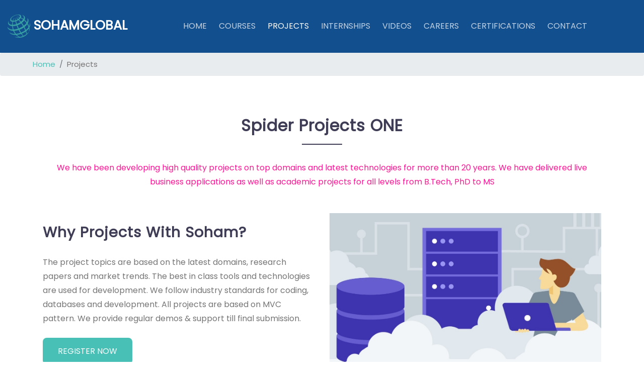

--- FILE ---
content_type: text/html
request_url: https://sohamglobal.com/Projects.html
body_size: 5145
content:
<!doctype html>
<html lang="en">

<head>

  <!-- Required meta tags -->
  <meta charset="utf-8">
  <meta name="viewport" content="width=device-width, initial-scale=1, shrink-to-fit=no">
  <title>SohamGlobal | Projects</title>
  <link href="https://fonts.googleapis.com/css?family=Poppins:300,400&display=swap" rel="stylesheet">
  <link rel="SHORTCUT ICON" href="assets/images/favicon.ico" />
  <!-- Template CSS -->
  <link rel="stylesheet" href="assets/css/style-starter.css">

</head>

<body oncontextmenu="return false;">
<!-- site header -->
<header id="site-header" class="fixed-top">
    <nav class="navbar navbar-expand-lg navbar-dark">
        <a class="navbar-brand" href="index.html">
            <!-- <span class="fa fa-globe"></span>  -->
            <img src="assets/images/globe.png" class="img-fluid"/>
            SohamGlobal
            <!-- <img src="assets/images/lo1.png"/> -->
        </a>
        <button class="navbar-toggler bg-gradient" type="button" data-toggle="collapse"
            data-target="#navbarNav" aria-controls="navbarNav" aria-expanded="false"
            aria-label="Toggle navigation">
            <span class="navbar-toggler-icon"></span>
        </button>
  
        <div class="collapse navbar-collapse" id="navbarNav">
            <ul class="navbar-nav m-auto">
                <li class="nav-item">
                    <a class="nav-link" href="index.html">Home </a>
                </li>              
                <li class="nav-item">
                    <a class="nav-link" href="Courses.html">Courses</a>
                </li>
                <li class="nav-item active">
                    <a class="nav-link" href="Projects.html">Projects <span class="sr-only">(current)</span></a>
                </li>
                <li class="nav-item">
                    <a class="nav-link" href="Internships.html">Internships</a>
                </li>
                <li class="nav-item">
                  <a class="nav-link" href="Videos.html">Videos</a>
                </li>
                <li class="nav-item">
                    <a class="nav-link" href="Careers.html">Careers</a>
                </li>
                  <li class="nav-item">
                    <a class="nav-link" href="Certifications.html">Certifications</a>
                </li>              
                <li class="nav-item">
                    <a class="nav-link" href="Contact.html">Contact</a>
                </li>
            </ul>
            <!-- <ul class="navbar-nav">
                <li class="nav-item">
                    <a href="#demo" class="btn btn-primary btn-style">View Demo</a>
                </li>
            </ul> -->
        </div>
    </nav>
  </header>
  <!-- //site header -->

<!-- service page breadcrumns -->
<section class="inner-banner">

</section>
<nav aria-label="breadcrumb">
    <ol class="breadcrumb breadcrumb-padding">
        <li class="breadcrumb-item"><a href="index.html">Home</a></li>
        <li class="breadcrumb-item active" aria-current="page">Projects</li>
    </ol>
</nav>
<!-- service page breadcrumns -->

<!-- services page block 1 -->
<section class="w3l-features">
    <div class="call-w3">
        <div class="container">
            <div class="row align-items-center">
                <div class="col-lg-12 col-md-12 col-sm-12">
                    <h4 class="section-title">Spider Projects ONE</h4>
                    <p class="text-center" style="color:deeppink">We have been developing high quality projects on top domains and latest technologies for more than 20 years. 
                        We have delivered live business applications as well as academic projects for all levels from B.Tech, PhD to MS</p>
                </div>
            </div>
            <div class="row main-cont-wthree-2 mt-5">
                <div class="col-lg-6 feature-grid-left order2 mt-lg-0 mt-sm-5 mt-4">
                    <h4 class="title-left">Why projects with Soham?</h4>
                    <p class="text-para">The project topics are based on the latest domains, research papers and market trends. 
                        The best in class tools and technologies are used for development. We follow industry standards for coding, databases and development. All projects are based on MVC pattern. 
                        We provide regular demos & support till final submission.
                   </p>
                    <a href="https://projects.sohamglobal.in/Default.aspx" class="btn btn-primary btn-style mt-4" target="_blank">Register Now</a>
                </div>
                <div class="col-lg-6 feature-grid-right order1">
                    <img src="assets/images/pro.jpg" class="img-fluid img-shadow" alt="services">
                </div>
            </div>
            <div class="row main-cont-wthree-2 mt-5">
                <div class="col-lg-6 feature-grid-right">
                    <img src="assets/images/s2.png" class="img-fluid img-shadow" alt="services">
                </div>
                <div class="col-lg-6 feature-grid-left mt-lg-0 mt-sm-5 mt-4">
                    <h4 class="title-left">Specialized Teams</h4>
                    <p class="text-para">We have a dedicated and experienced development team to deliver commercial and academic projects on various tools.
                        Quality services and customer satisfaction has been the highlights of our work over the years </p>
                    <!-- <a href="#readmore" class="btn btn-primary btn-style mt-4">Read More</a> -->
                </div>
            </div>
        </div>
    </div>
</section>
<!-- services page block 1 -->

<!-- services page block 2 -->
<section class="w3l-features bg-light">
    <div class="call-w3">
        <div class="container">
            <div class="row main-cont-wthree-2">
                <div class="col-lg-6 feature-grid-left">
                    <h4 class="section-title-left">What do we provide? </h4>
                    <p class="text-para">We offer almost everything that you need during your academic projects activity not just to earn marks
                        but make your IT profile stronger for your future. </p>
                    <ul class="list mt-4">
                        <li><span class="fa fa-check"></span> Domain suggestions</li>
                        <li><span class="fa fa-check"></span> Supporting research papers (IEEE)</li>
                        <li><span class="fa fa-check"></span> Project topics based on technology & domain</li>
                        <li><span class="fa fa-check"></span> Presentation on detailed working</li>
                        <li><span class="fa fa-check"></span> Installations and Configurations</li>
                        <li><span class="fa fa-check"></span> Modulewise Demos</li>
                        <li><span class="fa fa-check"></span> Networking</li>
                        <li><span class="fa fa-check"></span> Live cloud hosting on Microsoft Azure/AWS</li>
                        <li><span class="fa fa-check"></span> Preparing Research Paper</li>
                        <li><span class="fa fa-check"></span> Demo video online for sharing</li>
                    </ul>
                    <!-- <a href="contact.html" class="btn btn-primary btn-style mt-4">Contact us</a> -->
                </div>
                <div class="col-lg-6 feature-grid-right mt-lg-0 mt-5">
                    <div class="call-grids-w3 d-grid">
                        <div class="grids-1 box-wrap">
                            <img src="assets/images/Icons/java.png" class="img-fluid"/>
                            <h4><a href="#feature" class="title-head">JavaEE</a></h4>
                            <p>Spring MVC, Hibernate, Maven, REST API, Eclipse, Cloud, etc.</p>
                        </div>
                        <div class="grids-1 box-wrap">
                            <img src="assets/images/Icons/py.png" class="img-fluid"/>
                            <h4><a href="#feature" class="title-head">Python</a></h4>
                            <p>Data Science, Analytics, AI, Machine Learning, IoT, Data Visualization, etc.</p>
                        </div>
                        <div class="grids-1 box-wrap">
                            <img src="assets/images/Icons/vs.png" class="img-fluid"/>
                            <!-- <a href="#more" class="icon"><span class="fa fa-bar-chart"></span></a> -->
                            <h4><a href="#feature" class="title-head">Microsoft.NET</a></h4>
                            <p>ASP.NET MVC, Web Services & API, WCF, Entity Frameworks, Cloud, etc.</p>
                        </div>
                        <div class="grids-1 box-wrap">
                            <img src="assets/images/Icons/db.png" class="img-fluid"/>
                            <h4><a href="#feature" class="title-head">Databases</a></h4>
                            <p>BigData, Cloud DB, Oracle, MongoDB, MS SQL Server, MySQL, etc.</p>
                        </div>
                    </div>
                </div>
            </div>
        </div>
    </div>
</section>
<!-- //services page block 2 -->


    



<!-- /mobile section --->
<section class="w3l-mobile-content-6">


    <div class="call-w3">
        <div class="container">
            <div class="row align-items-center">
                <div class="col-lg-12 col-md-12 col-sm-12">
                    <h4 class="section-title">Domains We Work On</h4>                    
                </div>
            </div>
        </div>
    </div>



    <div class="mobile-info">
        <!-- /mobile-info-->
        <div class="container">
            <div class="row mobile-info-inn mx-lg-0">
                <div class="col-lg-4 mobile-right">
                    <div class="row mobile-right-grids mb-lg-5 mb-4">
                        <div class="col-2 mobile-right-icon">
                            <div class="mobile-icon">
                                <img src="assets/images/Icons/cloud.png" class="img-fluid"/>
                            </div>
                        </div>
                        <div class="col-10 mobile-right-info">
                            <h6><a href="https://projects.sohamglobal.in/Default.aspx" target="_blank">Cloud Computing</a></h6>
                            <a href="https://projects.sohamglobal.in/Default.aspx" target="_blank">
                                <p>Cloud computing is a kind of outsourcing of software, data storage, and processing that are accessible simply thru an internet connection.</p>
                            </a>
                        </div>
                    </div>
                    <div class="row mobile-right-grids mb-lg-5 mb-4">
                        <div class="col-2 mobile-right-icon">
                            <div class="mobile-icon">
                                <span>
                                    <img src="assets/images/Icons/dsci.png" class="img-fluid"/>
                                </span>
                            </div>
                        </div>
                        <div class="col-10 mobile-right-info">
                            <h6><a href="https://projects.sohamglobal.in/Default.aspx" target="_blank">Data Science</a></h6>
                            <a href="https://projects.sohamglobal.in/Default.aspx" target="_blank">
                            <p>
                                Data Science is a field of collecting, understanding, extracting and analyzing knowledge from large datasets
                                by implementing statistical, mathematical methodologies.
                            </p>
                            </a>
                        </div>
                    </div>
                    <div class="row mobile-right-grids">
                        <div class="col-2 mobile-right-icon">
                            <div class="mobile-icon">
                                <img src="assets/images/Icons/ipro.png" class="img-fluid"/>
                            </div>
                        </div>
                        <div class="col-10 mobile-right-info">
                            <h6><a href="https://projects.sohamglobal.in/Default.aspx" target="_blank">Image Processing</a></h6>
                            <a href="https://projects.sohamglobal.in/Default.aspx" target="_blank">
                            <p>Image processing involves implementation of algorithms to process and analyze the digital images. 
                                It applies wider range of algorithms to input data to avoid the build-up of noise and distortion during processing.
                            </p>
                            </a>
                        </div>
                    </div>
                </div>
                <div class="col-lg-4 mobile-left">
                    <img src="assets/images/mobile-new.jpg" class="img-fluid" alt="" style="border-radius: 20px;border-style:solid;border-width: thin;border-color: darkturquoise;">
                </div>
                <div class="col-lg-4 mobile-right">
                    <div class="row mobile-right-grids mb-lg-5 mb-4">
                        <div class="col-2 mobile-right-icon">
                            <div class="mobile-icon">
                                <!-- <span class="fa fa-css3"></span> -->
                                <img src="assets/images/Icons/ai.png" class="img-fluid"/>
                            </div>

                        </div>
                        <div class="col-10 mobile-right-info">
                            <h6><a href="https://projects.sohamglobal.in/Default.aspx" target="_blank">Machine Learning/AI</a></h6>
                            <a href="https://projects.sohamglobal.in/Default.aspx" target="_blank">
                            <p>
                                Machine learning is the subset of Artificial Intelligence that works on huge data. It makes use of 
                                computational statistics to extract error free results.
                            </p>
                            </a>
                        </div>
                    </div>
                    <div class="row mobile-right-grids mb-lg-5 mb-4">
                        <div class="col-2 mobile-right-icon">
                            <div class="mobile-icon">
                                <img src="assets/images/Icons/bigd.png" class="img-fluid"/>
                            </div>
                        </div>
                        <div class="col-10 mobile-right-info">
                            <h6><a href="https://projects.sohamglobal.in/Default.aspx" target="_blank">BigData Analytics</a></h6>
                            <a href="https://projects.sohamglobal.in/Default.aspx" target="_blank">
                            <p>
                                Data beyond quantity and computational limits of conventional data storage and processing mechanisms is Big Data. 
                                It is associated with 3Vs : volume, variety, and velocity
                            </p>
                            </a>                            
                        </div>
                    </div>
                    <div class="row mobile-right-grids">
                        <div class="col-2 mobile-right-icon">
                            <div class="mobile-icon">
                                <img src="assets/images/Icons/security.png" class="img-fluid"/>
                            </div>
                        </div>
                        <div class="col-10 mobile-right-info">
                            <h6><a href="https://projects.sohamglobal.in/Default.aspx" target="_blank">Security</a></h6>
                            <a href="https://projects.sohamglobal.in/Default.aspx" target="_blank">
                            <p>
                                Protection of digital data stored in databases and also in physical files format stored on local or remote servers
                                from data breaches and cyber attacks using modified algorithms and mechanisms.
                            </p>
                            </a>
                        </div>
                    </div>
                </div>

            </div>
        </div>
        <!-- //mobile-info-->
    </div>
</section>
<!-- //mobile section --->

<!-- services page block 3 -->
<!-- <section class="w3l-mobile-content-6 bg-white">
    <div class="mobile-info"> -->
        <!-- /mobile-info-->
        <!-- <div class="container">
            <div class="row align-items-center">
                <div class="col-lg-8 offset-lg-2 col-md-12 col-sm-12">
                    <h4 class="section-title">Simpler. Smarter. Faster.</h4>
                    <p class="text-center">There are many variations of passages of Lorem Ipsum available, but the
                        majority
                        have suffered alteration in some form, by injected humour</p>
                </div>
            </div>
            <div class="row mobile-info-inn mx-lg-0 mt-md-5 mt-4">
                <div class="col-lg-6 image-left">
                    <img src="assets/images/s.jpg" class="img-fluid" alt="">
                </div>
                <div class="col-lg-6 mobile-right mt-lg-0 mt-5">
                    <div class="row mobile-right-grids mb-lg-5 mb-4">
                        <div class="col-2 mobile-right-icon">
                            <div class="mobile-icon text-right mt-2">
                                <span class="fa fa-bar-chart"></span>
                            </div>
                        </div>
                        <div class="col-10 mobile-right-info">
                            <h6><a href="#url">Performance Analyze</a></h6>
                            <p>Lorem ipsum dolor sit amet,Ea sed illum facere aperiam sequi optio consectetur
                                adipisicing elit.</p>
                        </div>
                    </div>
                    <div class="row mobile-right-grids mb-lg-5 mb-4">
                        <div class="col-2 mobile-right-icon">
                            <div class="mobile-icon text-right mt-2">
                                <span class="fa fa-recycle"></span>
                            </div>
                        </div>
                        <div class="col-10 mobile-right-info">
                            <h6><a href="#url">Self-Healing</a></h6>
                            <p>Lorem ipsum dolor sit amet,Ea sed illum facere aperiam sequi optio consectetur
                                adipisicing elit.</p>
                        </div>
                    </div>
                    <div class="row mobile-right-grids">
                        <div class="col-2 mobile-right-icon">
                            <div class="mobile-icon text-right mt-2">
                                <span class="fa fa-users"></span>
                            </div>
                        </div>
                        <div class="col-10 mobile-right-info">
                            <h6><a href="#url">Work With Any Team</a></h6>
                            <p>Lorem ipsum dolor sit amet,Ea sed illum facere aperiam sequi optio consectetur
                                adipisicing elit.</p>
                        </div>
                    </div>
                </div>

            </div>
        </div> -->
        <!-- //mobile-info-->
    <!-- </div>
</section> -->
<!-- services page block 3 -->

<!-- site footer -->
<footer id="site-footer">
    <div class="top-footer">
      <div class="container my-md-5 my-4">
        <div class="row">
          <div class="col-lg-4">
            <div class="footer-logo mb-3">
              <a href="index.html">
                <a class="navbar-brand" href="index.html">          
                    <img src="assets/images/globe-new.png" class="img-fluid"/>
                    SohamGlobal          
                </a>
              </a>
            </div>
            <div>
              <p class="">For joining a certification course, internship or to get project development help, please register online on this site 
                or contact us on our business whatsapp. </p>
            </div>
          </div>
          <!-- Quick Links -->
          <div class="col-lg-2 col-md-4 mt-lg-0 mt-5">
            <h4 class="footer-title">Quick Links</h4>
            <ul class="footer-list">
              <li><a href="Courses.html"> Courses</a></li>
              <li><a href="Projects.html"> Projects</a></li>
              <li><a href="Internships.html"> Work with us</a></li>
              <li><a href="Videos.html"> Videos</a></li>
              <li><a href="Contact.html"> Contact us</a></li>
            </ul>
          </div>
          <!-- Newsletter -->
          <div class="col-lg-6 col-md-8 mt-lg-0 mt-5">
            <h4 class="footer-title">Contact Us</h4>
            <p class="mb-4">Just send a message to our business whatsapp and 
              we will contact you.           
            </p>
            <div class="row">
              
              <div class="col-lg-4 align-center text-lg-right ">            
                
                <a href="https://twitter.com/sohamglobal" target="_blank">
                  <img src="assets/images/Icons/bizwhatsapp.png" class="img-fluid news-img"/>
                 <span class="contact-text">7391966656</span>
                </a>            
              </div>
              <div class="col-lg-4 align-center text-lg-right ">            
                
                <a href="https://twitter.com/sohamglobal" target="_blank">
                  <img src="assets/images/Icons/phone.png" class="img-fluid news-img"/>
                 <span class="contact-text">9890925745</span>
                </a>            
              </div>
              <div class="col-lg-2 align-center text-lg-right ">            
                <a href="https://www.facebook.com/sohamglobal" target="_blank">
                  <img src="assets/images/Icons/facebook.png" class="img-fluid news-img"/>
                </a>
                           
              </div>
              <div class="col-lg-2 align-center text-lg-right ">            
                
                <a href="https://twitter.com/sohamglobal" target="_blank">
                  <img src="assets/images/Icons/twitter.png" class="img-fluid news-img"/>
                </a>            
              </div>
            </div>
            
          </div>
        </div>
      </div>
    </div>
    <div class="bottom-footer">
      <div class="container">
        <div class="row">
          <div class="col-lg-8 text-lg-left text-center mb-lg-0 mb-3">
            <p class="copyright">© 2020 SohamGlobal. All Rights Reserved. 
              <!-- Design by <a href="https://w3layouts.com/">W3Layouts</a> -->
            </p>
          </div>
          <div class="col-lg-4 align-center text-lg-right text-center">
            <a href="https://www.facebook.com/sohamglobal" class="social-item" target="_blank">
              <span class="fa fa-facebook-f"></span>
              
            </a>
            <a href="https://twitter.com/sohamglobal" class="social-item" target="_blank"><span class="fa fa-twitter"></span></a>
            <!-- <a href="#linkedin" class="social-item"><span class="fa fa-linkedin"></span></a> -->
          </div>
        </div>
      </div>
    </div>
  </footer>
  <!-- //site footer -->

<!-- move top -->
<button onclick="topFunction()" id="movetop" class="bg-primary" title="Go to top">
  <span class="fa fa-angle-up"></span>
</button>

<script>
  // When the user scrolls down 20px from the top of the document, show the button
  window.onscroll = function () {
    scrollFunction()
  };
  function scrollFunction() {
    if (document.body.scrollTop > 20 || document.documentElement.scrollTop > 20) {
      document.getElementById("movetop").style.display = "block";
    } else {
      document.getElementById("movetop").style.display = "none";
    }
  }
  // When the user clicks on the button, scroll to the top of the document
  function topFunction() {
    document.body.scrollTop = 0;
    document.documentElement.scrollTop = 0;
  }
</script>
<!-- //move top -->

<!-- javascript -->
<script src="assets/js/jquery-3.3.1.min.js"></script>

<!-- libhtbox -->
<script src="assets/js/lightbox-plus-jquery.min.js"></script>

<!-- particles -->
<script src='assets/js/particles.min.js'></script>
<script src="assets/js/script.js"></script>
<!-- //particles -->

<!-- owl carousel -->
<script src="assets/js/owl.carousel.js"></script>
<script>
  $(document).ready(function () {
    var owl = $('.owl-carousel');
    owl.owlCarousel({
      margin: 10,
      nav: true,
      loop: false,
      responsive: {
        0: {
          items: 1
        },
        767: {
          items: 2
        },
        1000: {
          items: 3
        }
      }
    })
  })
</script>

<!-- disable body scroll which navbar is in active -->
<script>
  $(function () {
    $('.navbar-toggler').click(function () {
      $('body').toggleClass('noscroll');
    })
  });
</script>
<!-- disable body scroll which navbar is in active -->

<!-- bootstrap -->
<script src="assets/js/bootstrap.min.js"></script>

</body>
</html>

--- FILE ---
content_type: text/javascript
request_url: https://sohamglobal.com/assets/js/script.js
body_size: 1020
content:
// http://bestwebcreator.com/cryptocash/demo/index-dark-particle.html
// https://codepen.io/yukki/pen/rmmKjM


$(function() {
  /*===================================*
	01. MENU JS
	*===================================*/
  $(window).on("scroll", function() {
    var scroll = $(window).scrollTop();

    if (scroll >= 80) {
      $("#site-header").addClass("nav-fixed");
    } else {
      $("#site-header").removeClass("nav-fixed");
    }
  });

  //Main navigation Active Class Add Remove
  $(".navbar-toggler").on("click", function() {
    $("header").toggleClass("active");
  });
  $(document).on("ready", function() {
    if ($(window).width() > 991) {
      $("header").removeClass("active");
    }
    $(window).on("resize", function() {
      if ($(window).width() > 991) {
        $("header").removeClass("active");
      }
    });
  });

  /*===================================*
	02. BACKGROUND ANIMATION JS
	*===================================*/
  var $particles_js = $("#banner-bg-effect");
  if ($particles_js.length > 0) {
    particlesJS(
      "banner-bg-effect",
      // Update your personal code.
      {
        particles: {
          number: {
            value: 80,
            density: {
              enable: true,
              value_area: 800
            }
          },
          color: {
            value: "#ffffff"
          },
          shape: {
            type: "circle",
            stroke: {
              width: 0,
              color: "#ffffff"
            },
            polygon: {
              nb_sides: 5
            },
            image: {
              src: "img/github.svg",
              width: 100,
              height: 100
            }
          },
          opacity: {
            value: 0.4,
            random: false,
            anim: {
              enable: false,
              speed: 1,
              opacity_min: 0.5,
              sync: false
            }
          },
          size: {
            value: 3,
            random: true,
            anim: {
              enable: false,
              speed: 20,
              size_min: 0.2,
              sync: false
            }
          },
          line_linked: {
            enable: true,
            distance: 150,
            color: "#ffffff",
            opacity: 0.2,
            width: 1
          },
          move: {
            enable: true,
            speed: 6,
            direction: "none",
            random: false,
            straight: false,
            out_mode: "out",
            bounce: false,
            attract: {
              enable: false,
              rotateX: 600,
              rotateY: 1200
            }
          }
        },
        interactivity: {
          detect_on: "canvas",
          events: {
            onhover: {
              enable: false,
              mode: "repulse"
            },
            onclick: {
              enable: false,
              mode: "push"
            },
            resize: true
          },
          modes: {
            grab: {
              distance: 400,
              line_linked: {
                opacity: 1
              }
            },
            bubble: {
              distance: 400,
              size: 20,
              duration: 2,
              opacity: 1,
              speed: 3
            },
            repulse: {
              distance: 200,
              duration: 0.4
            },
            push: {
              particles_nb: 4
            },
            remove: {
              particles_nb: 2
            }
          }
        },
        retina_detect: true
      }
    );
  }
});
